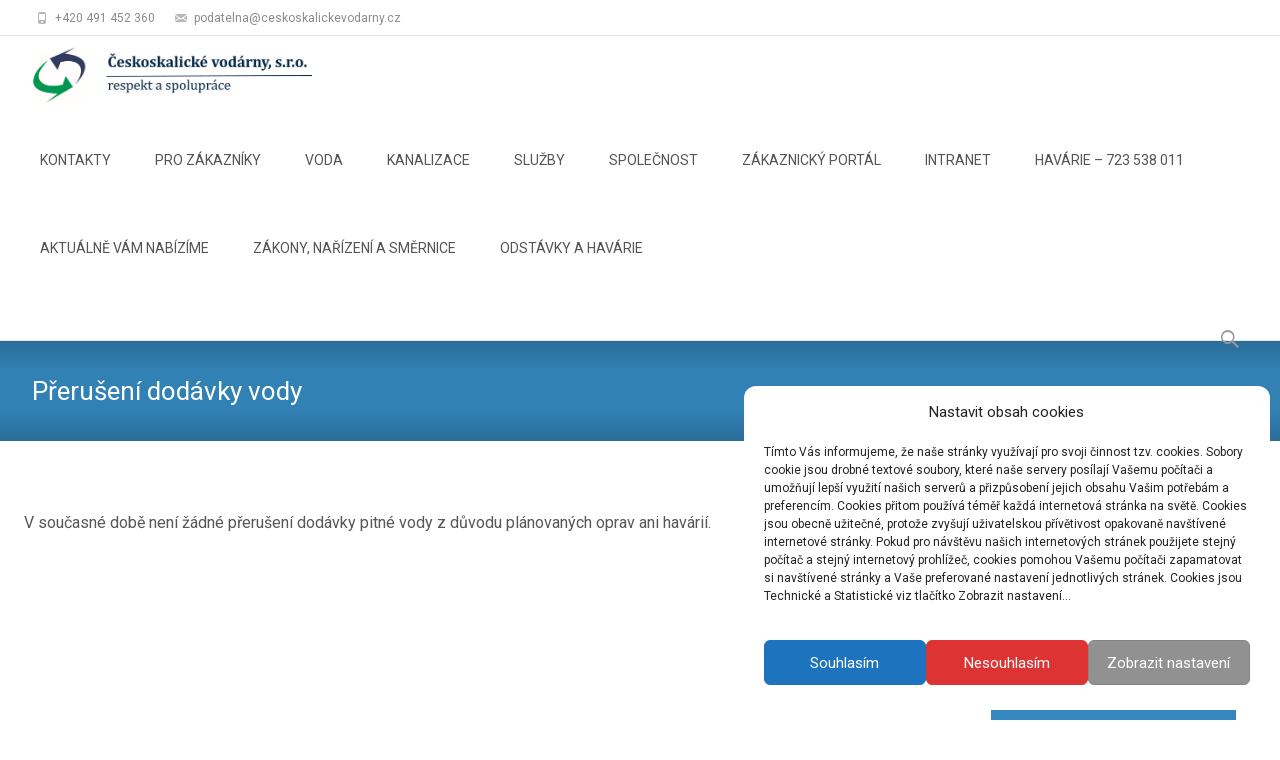

--- FILE ---
content_type: text/html; charset=UTF-8
request_url: https://www.ceskoskalickevodarny.cz/wp-admin/admin-ajax.php
body_size: 318
content:
<small>Získáno před: 0 s</small><table><tbody><tr><th>Datum:</th><td style='border-top: none;'>20.1.2026 - 2:21</td></tr><tr><th>Teplota:</th><td> °C<br><tr><th>Pocitová teplota:</th><td> °C</td></tr><tr><th>Rosný bod:</th><td> °C</td></tr><tr><th>Tlak:</th><td> hPa</td></tr><tr><th>Vlhkost vzduchu:</th><td> %</td></tr><tr><th>Srážky:</th><td> mm/h</td></tr><tr><th>Denní srážky:</th><td> mm</td></tr><tr><th>Rychlost větru:</th><td> km/h</td></tr><tr><th>Nárazový vítr:</th><td> km/h</td></tr><tr><th>Směr větru:</th><td>°</td></tr></tbody></table><p><small>Nadmořská výška: 273 m n. m.</small></p>

--- FILE ---
content_type: application/javascript
request_url: https://www.ceskoskalickevodarny.cz/wp-content/plugins/sf-wunderground/weather-ajax.js?ver=6.9
body_size: 555
content:
jQuery(document).ready(function(){
	//console.log("Script loaded - SF");
	 refresh_sf_weather();
     setInterval(refresh_sf_weather, 15000);
});

function refresh_sf_weather(){
	//console.log("Ajaxing");
       jQuery.ajax({
		type: "post",url: "/wp-admin/admin-ajax.php", data: { action: 'get_sf_weather'},
		//beforeSend: function() {jQuery("#loading").show("slow");}, //show loading just when link is clicked
		//complete: function() { jQuery("#loading").hide("fast");}, //stop showing loading when the process is complete
		success: function(html){ //so, if data is retrieved, store it in html
			jQuery("#sf-weather").html(html); //show the html inside helloworld div
			//jQuery("#sf-weather").show("slow"); //animation
		}
	}); //close jQuery.ajax(
}